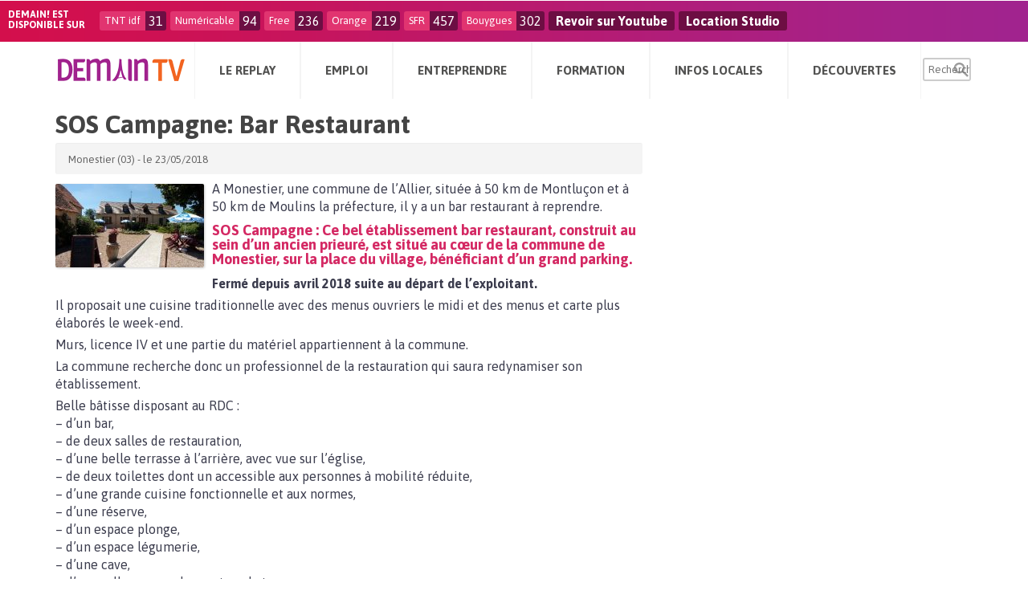

--- FILE ---
content_type: text/html; charset=UTF-8
request_url: https://demain.fr/entreprendre/sos-campagne/sos-campagne-bar-restaurant-37/
body_size: 14268
content:
<!DOCTYPE html>
<html lang="fr-FR">
<head>
<meta name="msvalidate.01" content="B063FDCFDFE7194C6F44F10D90EE2651" />
<meta name="verify-v1" content="kQ0MMVQSZBKZnBJWBMHy95mpr8rgwoQCe0JPF/UUyJc=" />
<meta charset="UTF-8" />
<meta name="viewport" content="width=device-width" />
<link rel="stylesheet" type="text/css" href="/../wpDemainContent/themes/tomorrow/style.css" />
<meta name='robots' content='index, follow, max-image-preview:large, max-snippet:-1, max-video-preview:-1' />

	<!-- This site is optimized with the Yoast SEO plugin v22.6 - https://yoast.com/wordpress/plugins/seo/ -->
	<title>SOS Campagne: Bar Restaurant - Demain.fr</title>
	<link rel="canonical" href="https://www.demain.fr/entreprendre/sos-campagne/sos-campagne-bar-restaurant-37/" />
	<meta property="og:locale" content="fr_FR" />
	<meta property="og:type" content="article" />
	<meta property="og:title" content="SOS Campagne: Bar Restaurant - Demain.fr" />
	<meta property="og:description" content="A Monestier, une commune de l&rsquo;Allier, située à 50 km de Montluçon et à 50 km de Moulins la préfecture, il y a un bar restaurant à reprendre. SOS Campagne : Ce bel établissement bar restaurant, construit au sein d&rsquo;un ancien prieuré, est situé au cœur de la commune de Monestier, sur la place du [&hellip;]" />
	<meta property="og:url" content="https://www.demain.fr/entreprendre/sos-campagne/sos-campagne-bar-restaurant-37/" />
	<meta property="og:site_name" content="Demain.fr" />
	<meta property="article:publisher" content="https://www.facebook.com/demaintv" />
	<meta property="article:published_time" content="2018-05-23T16:48:31+00:00" />
	<meta property="article:modified_time" content="2019-01-07T10:37:38+00:00" />
	<meta property="og:image" content="https://demain.fr/../wpDemainContent/uploads/2018/05/RIMG3454.jpg" />
	<meta property="og:image:width" content="640" />
	<meta property="og:image:height" content="480" />
	<meta property="og:image:type" content="image/jpeg" />
	<meta name="author" content="Jérôme Joinet" />
	<meta name="twitter:card" content="summary_large_image" />
	<meta name="twitter:creator" content="@demaintv" />
	<meta name="twitter:site" content="@demaintv" />
	<script type="application/ld+json" class="yoast-schema-graph">{"@context":"https://schema.org","@graph":[{"@type":"WebPage","@id":"https://www.demain.fr/entreprendre/sos-campagne/sos-campagne-bar-restaurant-37/","url":"https://www.demain.fr/entreprendre/sos-campagne/sos-campagne-bar-restaurant-37/","name":"SOS Campagne: Bar Restaurant - Demain.fr","isPartOf":{"@id":"https://demain.fr/#website"},"primaryImageOfPage":{"@id":"https://www.demain.fr/entreprendre/sos-campagne/sos-campagne-bar-restaurant-37/#primaryimage"},"image":{"@id":"https://www.demain.fr/entreprendre/sos-campagne/sos-campagne-bar-restaurant-37/#primaryimage"},"thumbnailUrl":"/../wpDemainContent/uploads/2018/05/RIMG3454.jpg","datePublished":"2018-05-23T16:48:31+00:00","dateModified":"2019-01-07T10:37:38+00:00","author":{"@id":"https://demain.fr/#/schema/person/ff8f3f3765f2847ed9785f0a9db64ca4"},"breadcrumb":{"@id":"https://www.demain.fr/entreprendre/sos-campagne/sos-campagne-bar-restaurant-37/#breadcrumb"},"inLanguage":"fr-FR","potentialAction":[{"@type":"ReadAction","target":["https://www.demain.fr/entreprendre/sos-campagne/sos-campagne-bar-restaurant-37/"]}]},{"@type":"ImageObject","inLanguage":"fr-FR","@id":"https://www.demain.fr/entreprendre/sos-campagne/sos-campagne-bar-restaurant-37/#primaryimage","url":"/../wpDemainContent/uploads/2018/05/RIMG3454.jpg","contentUrl":"/../wpDemainContent/uploads/2018/05/RIMG3454.jpg","width":640,"height":480},{"@type":"BreadcrumbList","@id":"https://www.demain.fr/entreprendre/sos-campagne/sos-campagne-bar-restaurant-37/#breadcrumb","itemListElement":[{"@type":"ListItem","position":1,"name":"Accueil","item":"https://demain.fr/"},{"@type":"ListItem","position":2,"name":"SOS Campagne: Bar Restaurant"}]},{"@type":"WebSite","@id":"https://demain.fr/#website","url":"https://demain.fr/","name":"Demain.fr","description":"La chaîne de l&#039;emploi, de la formation, de l&#039;entrepreneuriat et de toutes les diversités.","potentialAction":[{"@type":"SearchAction","target":{"@type":"EntryPoint","urlTemplate":"https://demain.fr/?s={search_term_string}"},"query-input":"required name=search_term_string"}],"inLanguage":"fr-FR"},{"@type":"Person","@id":"https://demain.fr/#/schema/person/ff8f3f3765f2847ed9785f0a9db64ca4","name":"Jérôme Joinet","image":{"@type":"ImageObject","inLanguage":"fr-FR","@id":"https://demain.fr/#/schema/person/image/","url":"https://secure.gravatar.com/avatar/b55dfa08531827859d69fd70ba31e2e5?s=96&d=mm&r=g","contentUrl":"https://secure.gravatar.com/avatar/b55dfa08531827859d69fd70ba31e2e5?s=96&d=mm&r=g","caption":"Jérôme Joinet"},"sameAs":["http://www.demain.fr"],"url":"https://demain.fr/author/j-joinet/"}]}</script>
	<!-- / Yoast SEO plugin. -->


<link rel='dns-prefetch' href='//player.vimeo.com' />
<link rel='dns-prefetch' href='//www.google.com' />
<link rel='dns-prefetch' href='//www.googletagmanager.com' />
<link rel='dns-prefetch' href='//fonts.googleapis.com' />
<link rel="alternate" type="application/rss+xml" title="Demain.fr &raquo; Flux" href="https://demain.fr/feed/" />
<link rel="alternate" type="application/rss+xml" title="Demain.fr &raquo; Flux des commentaires" href="https://demain.fr/comments/feed/" />
<link rel="alternate" type="application/rss+xml" title="Demain.fr &raquo; SOS Campagne: Bar Restaurant Flux des commentaires" href="https://demain.fr/entreprendre/sos-campagne/sos-campagne-bar-restaurant-37/feed/" />
<link rel='stylesheet' id='vimeo-for-wordpress-public-css' href='/../wpDemainContent/plugins/vimeo/build/style-index.css?ver=1.2.2' type='text/css' media='all' />
<link rel='stylesheet' id='wp-block-library-css' href='https://demain.fr/wpDemainCore/wp-includes/css/dist/block-library/style.min.css?ver=4b40add8928ff31a31daceec1882736c' type='text/css' media='all' />
<style id='classic-theme-styles-inline-css' type='text/css'>
/*! This file is auto-generated */
.wp-block-button__link{color:#fff;background-color:#32373c;border-radius:9999px;box-shadow:none;text-decoration:none;padding:calc(.667em + 2px) calc(1.333em + 2px);font-size:1.125em}.wp-block-file__button{background:#32373c;color:#fff;text-decoration:none}
</style>
<style id='global-styles-inline-css' type='text/css'>
body{--wp--preset--color--black: #000000;--wp--preset--color--cyan-bluish-gray: #abb8c3;--wp--preset--color--white: #ffffff;--wp--preset--color--pale-pink: #f78da7;--wp--preset--color--vivid-red: #cf2e2e;--wp--preset--color--luminous-vivid-orange: #ff6900;--wp--preset--color--luminous-vivid-amber: #fcb900;--wp--preset--color--light-green-cyan: #7bdcb5;--wp--preset--color--vivid-green-cyan: #00d084;--wp--preset--color--pale-cyan-blue: #8ed1fc;--wp--preset--color--vivid-cyan-blue: #0693e3;--wp--preset--color--vivid-purple: #9b51e0;--wp--preset--gradient--vivid-cyan-blue-to-vivid-purple: linear-gradient(135deg,rgba(6,147,227,1) 0%,rgb(155,81,224) 100%);--wp--preset--gradient--light-green-cyan-to-vivid-green-cyan: linear-gradient(135deg,rgb(122,220,180) 0%,rgb(0,208,130) 100%);--wp--preset--gradient--luminous-vivid-amber-to-luminous-vivid-orange: linear-gradient(135deg,rgba(252,185,0,1) 0%,rgba(255,105,0,1) 100%);--wp--preset--gradient--luminous-vivid-orange-to-vivid-red: linear-gradient(135deg,rgba(255,105,0,1) 0%,rgb(207,46,46) 100%);--wp--preset--gradient--very-light-gray-to-cyan-bluish-gray: linear-gradient(135deg,rgb(238,238,238) 0%,rgb(169,184,195) 100%);--wp--preset--gradient--cool-to-warm-spectrum: linear-gradient(135deg,rgb(74,234,220) 0%,rgb(151,120,209) 20%,rgb(207,42,186) 40%,rgb(238,44,130) 60%,rgb(251,105,98) 80%,rgb(254,248,76) 100%);--wp--preset--gradient--blush-light-purple: linear-gradient(135deg,rgb(255,206,236) 0%,rgb(152,150,240) 100%);--wp--preset--gradient--blush-bordeaux: linear-gradient(135deg,rgb(254,205,165) 0%,rgb(254,45,45) 50%,rgb(107,0,62) 100%);--wp--preset--gradient--luminous-dusk: linear-gradient(135deg,rgb(255,203,112) 0%,rgb(199,81,192) 50%,rgb(65,88,208) 100%);--wp--preset--gradient--pale-ocean: linear-gradient(135deg,rgb(255,245,203) 0%,rgb(182,227,212) 50%,rgb(51,167,181) 100%);--wp--preset--gradient--electric-grass: linear-gradient(135deg,rgb(202,248,128) 0%,rgb(113,206,126) 100%);--wp--preset--gradient--midnight: linear-gradient(135deg,rgb(2,3,129) 0%,rgb(40,116,252) 100%);--wp--preset--font-size--small: 13px;--wp--preset--font-size--medium: 20px;--wp--preset--font-size--large: 36px;--wp--preset--font-size--x-large: 42px;--wp--preset--spacing--20: 0.44rem;--wp--preset--spacing--30: 0.67rem;--wp--preset--spacing--40: 1rem;--wp--preset--spacing--50: 1.5rem;--wp--preset--spacing--60: 2.25rem;--wp--preset--spacing--70: 3.38rem;--wp--preset--spacing--80: 5.06rem;--wp--preset--shadow--natural: 6px 6px 9px rgba(0, 0, 0, 0.2);--wp--preset--shadow--deep: 12px 12px 50px rgba(0, 0, 0, 0.4);--wp--preset--shadow--sharp: 6px 6px 0px rgba(0, 0, 0, 0.2);--wp--preset--shadow--outlined: 6px 6px 0px -3px rgba(255, 255, 255, 1), 6px 6px rgba(0, 0, 0, 1);--wp--preset--shadow--crisp: 6px 6px 0px rgba(0, 0, 0, 1);}:where(.is-layout-flex){gap: 0.5em;}:where(.is-layout-grid){gap: 0.5em;}body .is-layout-flow > .alignleft{float: left;margin-inline-start: 0;margin-inline-end: 2em;}body .is-layout-flow > .alignright{float: right;margin-inline-start: 2em;margin-inline-end: 0;}body .is-layout-flow > .aligncenter{margin-left: auto !important;margin-right: auto !important;}body .is-layout-constrained > .alignleft{float: left;margin-inline-start: 0;margin-inline-end: 2em;}body .is-layout-constrained > .alignright{float: right;margin-inline-start: 2em;margin-inline-end: 0;}body .is-layout-constrained > .aligncenter{margin-left: auto !important;margin-right: auto !important;}body .is-layout-constrained > :where(:not(.alignleft):not(.alignright):not(.alignfull)){max-width: var(--wp--style--global--content-size);margin-left: auto !important;margin-right: auto !important;}body .is-layout-constrained > .alignwide{max-width: var(--wp--style--global--wide-size);}body .is-layout-flex{display: flex;}body .is-layout-flex{flex-wrap: wrap;align-items: center;}body .is-layout-flex > *{margin: 0;}body .is-layout-grid{display: grid;}body .is-layout-grid > *{margin: 0;}:where(.wp-block-columns.is-layout-flex){gap: 2em;}:where(.wp-block-columns.is-layout-grid){gap: 2em;}:where(.wp-block-post-template.is-layout-flex){gap: 1.25em;}:where(.wp-block-post-template.is-layout-grid){gap: 1.25em;}.has-black-color{color: var(--wp--preset--color--black) !important;}.has-cyan-bluish-gray-color{color: var(--wp--preset--color--cyan-bluish-gray) !important;}.has-white-color{color: var(--wp--preset--color--white) !important;}.has-pale-pink-color{color: var(--wp--preset--color--pale-pink) !important;}.has-vivid-red-color{color: var(--wp--preset--color--vivid-red) !important;}.has-luminous-vivid-orange-color{color: var(--wp--preset--color--luminous-vivid-orange) !important;}.has-luminous-vivid-amber-color{color: var(--wp--preset--color--luminous-vivid-amber) !important;}.has-light-green-cyan-color{color: var(--wp--preset--color--light-green-cyan) !important;}.has-vivid-green-cyan-color{color: var(--wp--preset--color--vivid-green-cyan) !important;}.has-pale-cyan-blue-color{color: var(--wp--preset--color--pale-cyan-blue) !important;}.has-vivid-cyan-blue-color{color: var(--wp--preset--color--vivid-cyan-blue) !important;}.has-vivid-purple-color{color: var(--wp--preset--color--vivid-purple) !important;}.has-black-background-color{background-color: var(--wp--preset--color--black) !important;}.has-cyan-bluish-gray-background-color{background-color: var(--wp--preset--color--cyan-bluish-gray) !important;}.has-white-background-color{background-color: var(--wp--preset--color--white) !important;}.has-pale-pink-background-color{background-color: var(--wp--preset--color--pale-pink) !important;}.has-vivid-red-background-color{background-color: var(--wp--preset--color--vivid-red) !important;}.has-luminous-vivid-orange-background-color{background-color: var(--wp--preset--color--luminous-vivid-orange) !important;}.has-luminous-vivid-amber-background-color{background-color: var(--wp--preset--color--luminous-vivid-amber) !important;}.has-light-green-cyan-background-color{background-color: var(--wp--preset--color--light-green-cyan) !important;}.has-vivid-green-cyan-background-color{background-color: var(--wp--preset--color--vivid-green-cyan) !important;}.has-pale-cyan-blue-background-color{background-color: var(--wp--preset--color--pale-cyan-blue) !important;}.has-vivid-cyan-blue-background-color{background-color: var(--wp--preset--color--vivid-cyan-blue) !important;}.has-vivid-purple-background-color{background-color: var(--wp--preset--color--vivid-purple) !important;}.has-black-border-color{border-color: var(--wp--preset--color--black) !important;}.has-cyan-bluish-gray-border-color{border-color: var(--wp--preset--color--cyan-bluish-gray) !important;}.has-white-border-color{border-color: var(--wp--preset--color--white) !important;}.has-pale-pink-border-color{border-color: var(--wp--preset--color--pale-pink) !important;}.has-vivid-red-border-color{border-color: var(--wp--preset--color--vivid-red) !important;}.has-luminous-vivid-orange-border-color{border-color: var(--wp--preset--color--luminous-vivid-orange) !important;}.has-luminous-vivid-amber-border-color{border-color: var(--wp--preset--color--luminous-vivid-amber) !important;}.has-light-green-cyan-border-color{border-color: var(--wp--preset--color--light-green-cyan) !important;}.has-vivid-green-cyan-border-color{border-color: var(--wp--preset--color--vivid-green-cyan) !important;}.has-pale-cyan-blue-border-color{border-color: var(--wp--preset--color--pale-cyan-blue) !important;}.has-vivid-cyan-blue-border-color{border-color: var(--wp--preset--color--vivid-cyan-blue) !important;}.has-vivid-purple-border-color{border-color: var(--wp--preset--color--vivid-purple) !important;}.has-vivid-cyan-blue-to-vivid-purple-gradient-background{background: var(--wp--preset--gradient--vivid-cyan-blue-to-vivid-purple) !important;}.has-light-green-cyan-to-vivid-green-cyan-gradient-background{background: var(--wp--preset--gradient--light-green-cyan-to-vivid-green-cyan) !important;}.has-luminous-vivid-amber-to-luminous-vivid-orange-gradient-background{background: var(--wp--preset--gradient--luminous-vivid-amber-to-luminous-vivid-orange) !important;}.has-luminous-vivid-orange-to-vivid-red-gradient-background{background: var(--wp--preset--gradient--luminous-vivid-orange-to-vivid-red) !important;}.has-very-light-gray-to-cyan-bluish-gray-gradient-background{background: var(--wp--preset--gradient--very-light-gray-to-cyan-bluish-gray) !important;}.has-cool-to-warm-spectrum-gradient-background{background: var(--wp--preset--gradient--cool-to-warm-spectrum) !important;}.has-blush-light-purple-gradient-background{background: var(--wp--preset--gradient--blush-light-purple) !important;}.has-blush-bordeaux-gradient-background{background: var(--wp--preset--gradient--blush-bordeaux) !important;}.has-luminous-dusk-gradient-background{background: var(--wp--preset--gradient--luminous-dusk) !important;}.has-pale-ocean-gradient-background{background: var(--wp--preset--gradient--pale-ocean) !important;}.has-electric-grass-gradient-background{background: var(--wp--preset--gradient--electric-grass) !important;}.has-midnight-gradient-background{background: var(--wp--preset--gradient--midnight) !important;}.has-small-font-size{font-size: var(--wp--preset--font-size--small) !important;}.has-medium-font-size{font-size: var(--wp--preset--font-size--medium) !important;}.has-large-font-size{font-size: var(--wp--preset--font-size--large) !important;}.has-x-large-font-size{font-size: var(--wp--preset--font-size--x-large) !important;}
.wp-block-navigation a:where(:not(.wp-element-button)){color: inherit;}
:where(.wp-block-post-template.is-layout-flex){gap: 1.25em;}:where(.wp-block-post-template.is-layout-grid){gap: 1.25em;}
:where(.wp-block-columns.is-layout-flex){gap: 2em;}:where(.wp-block-columns.is-layout-grid){gap: 2em;}
.wp-block-pullquote{font-size: 1.5em;line-height: 1.6;}
</style>
<link rel='stylesheet' id='contact-form-7-css' href='/../wpDemainContent/plugins/contact-form-7/includes/css/styles.css?ver=5.9.8' type='text/css' media='all' />
<link rel='stylesheet' id='front-post-style-css' href='/../wpDemainContent/plugins/td_frontendpost/css/front-post.css?ver=4b40add8928ff31a31daceec1882736c' type='text/css' media='all' />
<link rel='stylesheet' id='dashicons-css' href='https://demain.fr/wpDemainCore/wp-includes/css/dashicons.min.css?ver=4b40add8928ff31a31daceec1882736c' type='text/css' media='all' />
<link rel='stylesheet' id='fonts-style-css' href='https://fonts.googleapis.com/css?family=Lato&#038;subset=latin%2Clatin-ext&#038;ver=20120208' type='text/css' media='all' />
<link rel='stylesheet' id='ui-style-css' href='/../wpDemainContent/themes/tomorrow/css/ui.css?ver=20120208' type='text/css' media='all' />
<link rel='stylesheet' id='responsive-style-css' href='/../wpDemainContent/themes/tomorrow/css/responsive.css?ver=20120208' type='text/css' media='all' />
<link rel='stylesheet' id='custom-style-css' href='/../wpDemainContent/themes/tomorrow/css/custom.css?ver=20120208' type='text/css' media='all' />
<link rel='stylesheet' id='print-style-css' href='/../wpDemainContent/themes/tomorrow/css/print.css?ver=20120208' type='text/css' media='print' />
<link rel='stylesheet' id='owl-transitions-style-css' href='/../wpDemainContent/themes/tomorrow/css/owl.transitions.css?ver=20120208' type='text/css' media='all' />
<link rel='stylesheet' id='owl-theme-style-css' href='/../wpDemainContent/themes/tomorrow/css/owl.theme.css?ver=20120208' type='text/css' media='all' />
<link rel='stylesheet' id='owl-carousel-style-css' href='/../wpDemainContent/themes/tomorrow/css/owl.carousel.css?ver=20120208' type='text/css' media='all' />
<link rel='stylesheet' id='mmenu-style-css' href='/../wpDemainContent/themes/tomorrow/css/jquery.mmenu.all.css?ver=20120208' type='text/css' media='all' />
<link rel='stylesheet' id='animate-style-css' href='/../wpDemainContent/themes/tomorrow/css/animate.css?ver=20120208' type='text/css' media='all' />
<script type='text/javascript' src='https://player.vimeo.com/api/player.js?ver=1.2.2' id='vimeo-for-wordpress-player-js'></script>

<!-- Google tag (gtag.js) snippet added by Site Kit -->

<!-- Extrait Google Analytics ajouté par Site Kit -->
<script type='text/javascript' src='https://www.googletagmanager.com/gtag/js?id=GT-5TPLZ8ZS' id='google_gtagjs-js' async></script>
<script id="google_gtagjs-js-after" type="text/javascript">
window.dataLayer = window.dataLayer || [];function gtag(){dataLayer.push(arguments);}
gtag("set","linker",{"domains":["demain.fr"]});
gtag("js", new Date());
gtag("set", "developer_id.dZTNiMT", true);
gtag("config", "GT-5TPLZ8ZS");
</script>

<!-- End Google tag (gtag.js) snippet added by Site Kit -->
<script type='text/javascript' src='/../wpDemainContent/themes/tomorrow/js/jquery.min.js?ver=4b40add8928ff31a31daceec1882736c' id='jquery-script-js'></script>
<script type='text/javascript' src='/../wpDemainContent/themes/tomorrow/js/responsive.js?ver=4b40add8928ff31a31daceec1882736c' id='responsive-script-js'></script>
<link rel="https://api.w.org/" href="https://demain.fr/wp-json/" /><link rel="alternate" type="application/json" href="https://demain.fr/wp-json/wp/v2/posts/134735" /><link rel="EditURI" type="application/rsd+xml" title="RSD" href="https://demain.fr/wpDemainCore/xmlrpc.php?rsd" />

<link rel='shortlink' href='https://demain.fr/?p=134735' />
<link rel="alternate" type="application/json+oembed" href="https://demain.fr/wp-json/oembed/1.0/embed?url=https%3A%2F%2Fdemain.fr%2Fentreprendre%2Fsos-campagne%2Fsos-campagne-bar-restaurant-37%2F" />
<link rel="alternate" type="text/xml+oembed" href="https://demain.fr/wp-json/oembed/1.0/embed?url=https%3A%2F%2Fdemain.fr%2Fentreprendre%2Fsos-campagne%2Fsos-campagne-bar-restaurant-37%2F&#038;format=xml" />
<meta name="generator" content="Site Kit by Google 1.128.0" />    <!-- Préchargement de la page d\'accueil -->
    <link rel="prefetch" href="https://demain.fr" />
    <link rel="prerender" href="https://demain.fr" />
    <link rel="prefetch" href="/../wpDemainContent/themes/tomorrow/css/css-minify.php" />
    <link rel="prerender" href="/../wpDemainContent/themes/tomorrow/css/css-minify.php" />
    
  <!-- metas -->
  <meta name="apple-mobile-web-app-capable" content="yes"><!-- ios -->
  <meta name="mobile-web-app-capable" content="yes"><!-- Chrome for Android-->
  <meta name="apple-mobile-web-app-status-bar-style" content="black-translucent">
  <meta name="apple-mobile-web-app-title" content="Demain.fr">
  <meta name="viewport" content="width=device-width, initial-scale=1.0, maximum-scale=1.0, minimum-scale=1.0, user-scalable=no, minimal-ui">
  <!-- !metas --> 
  <link rel="icon" href="/../wpDemainContent/uploads/2016/10/cropped-demain-32x32.jpg" sizes="32x32" />
<link rel="icon" href="/../wpDemainContent/uploads/2016/10/cropped-demain-192x192.jpg" sizes="192x192" />
<link rel="apple-touch-icon" href="/../wpDemainContent/uploads/2016/10/cropped-demain-180x180.jpg" />
<meta name="msapplication-TileImage" content="/../wpDemainContent/uploads/2016/10/cropped-demain-270x270.jpg" />
<style>.sub-menu{display: none;}</style>
</head>
<body class="post-template-default single single-post postid-134735 single-format-standard nothome post-sos-campagne-bar-restaurant-37">
<div id="wrapper" class="hfeed">

		<div id="before-header" class="line bh-line hide-mobile">
			<div class="in">

				<div class="bh-title fl">Demain! est <br/>disponible sur</div>

									<div class="bh-item fl ">
						<div class="chaine fl">TNT idf</div>
						<div class="num fl">31</div>
					</div>
										<div class="bh-item fl ">
						<div class="chaine fl">Numéricable</div>
						<div class="num fl">94</div>
					</div>
										<div class="bh-item fl ">
						<div class="chaine fl">Free</div>
						<div class="num fl">236</div>
					</div>
										<div class="bh-item fl ">
						<div class="chaine fl">Orange</div>
						<div class="num fl">219</div>
					</div>
										<div class="bh-item fl ">
						<div class="chaine fl">SFR</div>
						<div class="num fl">457</div>
					</div>
										<div class="bh-item fl ">
						<div class="chaine fl">Bouygues</div>
						<div class="num fl">302</div>
					</div>
					
					<div class="bh-item fl">
						<div class="num fl"><a target="_blank" href="https://www.youtube.com/user/demaintv/playlists">Revoir sur Youtube</a></div>
					</div>

					<div class="bh-item fl">
						<div class="num fl"><a target="_blank" href="https://www.demain.fr/location-studio-de-television">Location Studio</a></div>
					</div>


				</div>
			</div>
			
<header id="header" role="banner" class="line w100 fixonscroll">

		
	<div class="c">
	<!-- header_nav_part -->
				
			<div class="menu-mobile-block hideonscroll" data-visible="mobile">

				<!-- branding -->
				<div class="menu-mobile-logo ac">
					<a href="https://demain.fr"><img src="/../wpDemainContent/themes/tomorrow/img/logo.png" title="Demain.fr"/></a>				</div>
				<!-- branding -->

				<!-- menu -->
				<div class="menu-mobile-link-wrap big-nav-btn">
					<a class="menu-mobile-link" href="#menu-mobile">
						<span class="dashicons dashicons-menu"></span>
					</a>
				</div>

				<div id="menu-mobile" class="menu-container main-menu-container opened"><ul id="menu-menu-principal" class="ulnone ac menu main-menu opened"><li id="menu-item-132074" class="menu-item menu-item-type-custom menu-item-object-custom menu-item-has-children menu-item-132074"><a>Le Replay</a>
<ul class="sub-menu">
	<li id="menu-item-1778" class="menu-item menu-item-type-post_type menu-item-object-page menu-item-1778"><a href="https://demain.fr/emissions/">Emissions</a></li>
	<li id="menu-item-2965" class="menu-item menu-item-type-post_type menu-item-object-page menu-item-2965"><a href="https://demain.fr/animateurs/">Animateurs</a></li>
	<li id="menu-item-1779" class="menu-item menu-item-type-post_type menu-item-object-page menu-item-1779"><a href="https://demain.fr/programme-tv/">Programme TV</a></li>
	<li id="menu-item-3914" class="menu-item menu-item-type-post_type menu-item-object-page menu-item-3914"><a href="https://demain.fr/presentation/">Présentation</a></li>
</ul>
</li>
<li id="menu-item-132075" class="menu-item menu-item-type-custom menu-item-object-custom menu-item-has-children menu-item-132075"><a>Emploi</a>
<ul class="sub-menu">
	<li id="menu-item-4505" class="menu-item menu-item-type-taxonomy menu-item-object-category menu-item-4505"><a href="https://demain.fr/category/emploi/actualite-emploi/">Actualités emploi</a></li>
	<li id="menu-item-5405" class="menu-item menu-item-type-taxonomy menu-item-object-category menu-item-5405"><a href="https://demain.fr/category/emploi/offres-demplois/">Offres d&#8217;emploi</a></li>
	<li id="menu-item-132083" class="menu-item menu-item-type-taxonomy menu-item-object-category menu-item-132083"><a href="https://demain.fr/category/emploi/agendas-emploi/">Agendas emploi</a></li>
	<li id="menu-item-1764" class="menu-item menu-item-type-taxonomy menu-item-object-category menu-item-1764"><a href="https://demain.fr/category/emploi/adresses-utiles/">Adresses utiles</a></li>
</ul>
</li>
<li id="menu-item-132085" class="menu-item menu-item-type-custom menu-item-object-custom menu-item-has-children menu-item-132085"><a>Entreprendre</a>
<ul class="sub-menu">
	<li id="menu-item-4506" class="menu-item menu-item-type-taxonomy menu-item-object-category menu-item-4506"><a href="https://demain.fr/category/entreprendre/actu-entreprendre/">Actualités entreprendre</a></li>
	<li id="menu-item-1769" class="menu-item menu-item-type-taxonomy menu-item-object-category current-departement_251-ancestor current-menu-parent current-post-parent menu-item-1769"><a href="https://demain.fr/category/entreprendre/sos-campagne/">SOS Campagne</a></li>
	<li id="menu-item-1768" class="menu-item menu-item-type-taxonomy menu-item-object-category menu-item-1768"><a href="https://demain.fr/category/entreprendre/commerces-et-entreprises-a-reprendre/">Commerces et entreprises à reprendre</a></li>
	<li id="menu-item-4425" class="menu-item menu-item-type-taxonomy menu-item-object-category menu-item-4425"><a href="https://demain.fr/category/entreprendre/bonnes-adresses-entreprendre/">Adresses utiles</a></li>
</ul>
</li>
<li id="menu-item-132086" class="menu-item menu-item-type-custom menu-item-object-custom menu-item-has-children menu-item-132086"><a>Formation</a>
<ul class="sub-menu">
	<li id="menu-item-4507" class="menu-item menu-item-type-taxonomy menu-item-object-category menu-item-4507"><a href="https://demain.fr/category/formation/actu-formation/">Actualités formation</a></li>
	<li id="menu-item-4123" class="menu-item menu-item-type-taxonomy menu-item-object-category menu-item-4123"><a href="https://demain.fr/category/formation/formation-continue/">Formation continue</a></li>
	<li id="menu-item-4124" class="menu-item menu-item-type-taxonomy menu-item-object-category menu-item-4124"><a href="https://demain.fr/category/formation/formation-initiale/">Formation initiale</a></li>
</ul>
</li>
<li id="menu-item-132110" class="menu-item menu-item-type-custom menu-item-object-custom menu-item-has-children menu-item-132110"><a>Infos Locales</a>
<ul class="sub-menu">
	<li id="menu-item-132101" class="menu-item menu-item-type-taxonomy menu-item-object-category menu-item-132101"><a href="https://demain.fr/category/infos-locales/en-regions/">En régions</a></li>
	<li id="menu-item-132104" class="menu-item menu-item-type-taxonomy menu-item-object-category menu-item-132104"><a href="https://demain.fr/category/infos-locales/idf/">Ile-de-France</a></li>
	<li id="menu-item-132105" class="menu-item menu-item-type-taxonomy menu-item-object-category menu-item-132105"><a href="https://demain.fr/category/infos-locales/paris/">Paris</a></li>
	<li id="menu-item-132103" class="menu-item menu-item-type-taxonomy menu-item-object-category menu-item-132103"><a href="https://demain.fr/category/infos-locales/hauts-de-seine/">Hauts-de-Seine</a></li>
	<li id="menu-item-132107" class="menu-item menu-item-type-taxonomy menu-item-object-category menu-item-132107"><a href="https://demain.fr/category/infos-locales/seine-saint-denis/">Seine-Saint-Denis</a></li>
	<li id="menu-item-132102" class="menu-item menu-item-type-taxonomy menu-item-object-category menu-item-132102"><a href="https://demain.fr/category/infos-locales/essonne/">Essonne</a></li>
	<li id="menu-item-132109" class="menu-item menu-item-type-taxonomy menu-item-object-category menu-item-132109"><a href="https://demain.fr/category/infos-locales/val-de-marne/">Val-de-Marne</a></li>
	<li id="menu-item-132106" class="menu-item menu-item-type-taxonomy menu-item-object-category menu-item-132106"><a href="https://demain.fr/category/infos-locales/seine-et-marne/">Seine-et-Marne</a></li>
	<li id="menu-item-132108" class="menu-item menu-item-type-taxonomy menu-item-object-category menu-item-132108"><a href="https://demain.fr/category/infos-locales/val-d-oise/">Val d&rsquo;Oise</a></li>
	<li id="menu-item-132111" class="menu-item menu-item-type-taxonomy menu-item-object-category menu-item-132111"><a href="https://demain.fr/category/infos-locales/yvelines/">Yvelines</a></li>
</ul>
</li>
<li id="menu-item-132087" class="menu-item menu-item-type-custom menu-item-object-custom menu-item-has-children menu-item-132087"><a>Découvertes</a>
<ul class="sub-menu">
	<li id="menu-item-132078" class="menu-item menu-item-type-taxonomy menu-item-object-category menu-item-132078"><a href="https://demain.fr/category/decouvertes/musique/">Musique</a></li>
	<li id="menu-item-132080" class="menu-item menu-item-type-taxonomy menu-item-object-category menu-item-132080"><a href="https://demain.fr/category/decouvertes/voyage/">Voyage</a></li>
	<li id="menu-item-132089" class="menu-item menu-item-type-taxonomy menu-item-object-category menu-item-132089"><a href="https://demain.fr/category/decouvertes/detente/">Détente</a></li>
	<li id="menu-item-132079" class="menu-item menu-item-type-taxonomy menu-item-object-category menu-item-132079"><a href="https://demain.fr/category/decouvertes/sorties/">Sorties</a></li>
</ul>
</li>
</ul></div>				<!-- menu -->
			</div>


			
			<div class="hide-mobile" data-visible="desktop">
				<div id="head-line">

					<!-- branding -->
					<section id="branding" class="fl">
						<a href="https://demain.fr"><img src="/../wpDemainContent/themes/tomorrow/img/logo.png" title="Demain.fr"/></a>					</section>
					<!-- branding -->

					<!-- menu -->
					<div class="w main-menu-wrap">
						<div class="c">
							<div class="in">
								<nav id="site-navigation" class="ac main-navigation" role="navigation">

									<a class="skip-link screen-reader-text hide-desktop" href="#content">Skip to content</a>

									<div class="menu-container main-menu-container opened"><ul id="menu-menu-principal-1" class="ulnone ac menu main-menu opened"><li class="menu-item menu-item-type-custom menu-item-object-custom menu-item-has-children menu-item-132074"><a>Le Replay</a>
<ul class="sub-menu">
	<li class="menu-item menu-item-type-post_type menu-item-object-page menu-item-1778"><a href="https://demain.fr/emissions/">Emissions</a></li>
	<li class="menu-item menu-item-type-post_type menu-item-object-page menu-item-2965"><a href="https://demain.fr/animateurs/">Animateurs</a></li>
	<li class="menu-item menu-item-type-post_type menu-item-object-page menu-item-1779"><a href="https://demain.fr/programme-tv/">Programme TV</a></li>
	<li class="menu-item menu-item-type-post_type menu-item-object-page menu-item-3914"><a href="https://demain.fr/presentation/">Présentation</a></li>
</ul>
</li>
<li class="menu-item menu-item-type-custom menu-item-object-custom menu-item-has-children menu-item-132075"><a>Emploi</a>
<ul class="sub-menu">
	<li class="menu-item menu-item-type-taxonomy menu-item-object-category menu-item-4505"><a href="https://demain.fr/category/emploi/actualite-emploi/">Actualités emploi</a></li>
	<li class="menu-item menu-item-type-taxonomy menu-item-object-category menu-item-5405"><a href="https://demain.fr/category/emploi/offres-demplois/">Offres d&#8217;emploi</a></li>
	<li class="menu-item menu-item-type-taxonomy menu-item-object-category menu-item-132083"><a href="https://demain.fr/category/emploi/agendas-emploi/">Agendas emploi</a></li>
	<li class="menu-item menu-item-type-taxonomy menu-item-object-category menu-item-1764"><a href="https://demain.fr/category/emploi/adresses-utiles/">Adresses utiles</a></li>
</ul>
</li>
<li class="menu-item menu-item-type-custom menu-item-object-custom menu-item-has-children menu-item-132085"><a>Entreprendre</a>
<ul class="sub-menu">
	<li class="menu-item menu-item-type-taxonomy menu-item-object-category menu-item-4506"><a href="https://demain.fr/category/entreprendre/actu-entreprendre/">Actualités entreprendre</a></li>
	<li class="menu-item menu-item-type-taxonomy menu-item-object-category current-departement_251-ancestor current-menu-parent current-post-parent menu-item-1769"><a href="https://demain.fr/category/entreprendre/sos-campagne/">SOS Campagne</a></li>
	<li class="menu-item menu-item-type-taxonomy menu-item-object-category menu-item-1768"><a href="https://demain.fr/category/entreprendre/commerces-et-entreprises-a-reprendre/">Commerces et entreprises à reprendre</a></li>
	<li class="menu-item menu-item-type-taxonomy menu-item-object-category menu-item-4425"><a href="https://demain.fr/category/entreprendre/bonnes-adresses-entreprendre/">Adresses utiles</a></li>
</ul>
</li>
<li class="menu-item menu-item-type-custom menu-item-object-custom menu-item-has-children menu-item-132086"><a>Formation</a>
<ul class="sub-menu">
	<li class="menu-item menu-item-type-taxonomy menu-item-object-category menu-item-4507"><a href="https://demain.fr/category/formation/actu-formation/">Actualités formation</a></li>
	<li class="menu-item menu-item-type-taxonomy menu-item-object-category menu-item-4123"><a href="https://demain.fr/category/formation/formation-continue/">Formation continue</a></li>
	<li class="menu-item menu-item-type-taxonomy menu-item-object-category menu-item-4124"><a href="https://demain.fr/category/formation/formation-initiale/">Formation initiale</a></li>
</ul>
</li>
<li class="menu-item menu-item-type-custom menu-item-object-custom menu-item-has-children menu-item-132110"><a>Infos Locales</a>
<ul class="sub-menu">
	<li class="menu-item menu-item-type-taxonomy menu-item-object-category menu-item-132101"><a href="https://demain.fr/category/infos-locales/en-regions/">En régions</a></li>
	<li class="menu-item menu-item-type-taxonomy menu-item-object-category menu-item-132104"><a href="https://demain.fr/category/infos-locales/idf/">Ile-de-France</a></li>
	<li class="menu-item menu-item-type-taxonomy menu-item-object-category menu-item-132105"><a href="https://demain.fr/category/infos-locales/paris/">Paris</a></li>
	<li class="menu-item menu-item-type-taxonomy menu-item-object-category menu-item-132103"><a href="https://demain.fr/category/infos-locales/hauts-de-seine/">Hauts-de-Seine</a></li>
	<li class="menu-item menu-item-type-taxonomy menu-item-object-category menu-item-132107"><a href="https://demain.fr/category/infos-locales/seine-saint-denis/">Seine-Saint-Denis</a></li>
	<li class="menu-item menu-item-type-taxonomy menu-item-object-category menu-item-132102"><a href="https://demain.fr/category/infos-locales/essonne/">Essonne</a></li>
	<li class="menu-item menu-item-type-taxonomy menu-item-object-category menu-item-132109"><a href="https://demain.fr/category/infos-locales/val-de-marne/">Val-de-Marne</a></li>
	<li class="menu-item menu-item-type-taxonomy menu-item-object-category menu-item-132106"><a href="https://demain.fr/category/infos-locales/seine-et-marne/">Seine-et-Marne</a></li>
	<li class="menu-item menu-item-type-taxonomy menu-item-object-category menu-item-132108"><a href="https://demain.fr/category/infos-locales/val-d-oise/">Val d&rsquo;Oise</a></li>
	<li class="menu-item menu-item-type-taxonomy menu-item-object-category menu-item-132111"><a href="https://demain.fr/category/infos-locales/yvelines/">Yvelines</a></li>
</ul>
</li>
<li class="menu-item menu-item-type-custom menu-item-object-custom menu-item-has-children menu-item-132087"><a>Découvertes</a>
<ul class="sub-menu">
	<li class="menu-item menu-item-type-taxonomy menu-item-object-category menu-item-132078"><a href="https://demain.fr/category/decouvertes/musique/">Musique</a></li>
	<li class="menu-item menu-item-type-taxonomy menu-item-object-category menu-item-132080"><a href="https://demain.fr/category/decouvertes/voyage/">Voyage</a></li>
	<li class="menu-item menu-item-type-taxonomy menu-item-object-category menu-item-132089"><a href="https://demain.fr/category/decouvertes/detente/">Détente</a></li>
	<li class="menu-item menu-item-type-taxonomy menu-item-object-category menu-item-132079"><a href="https://demain.fr/category/decouvertes/sorties/">Sorties</a></li>
</ul>
</li>
</ul></div>
									<div class="fr search-menu menu-item">
										<div class="search-form-container ib w100"><form method="get" id="searchform" action="https://demain.fr/" required>
				<input type="text" class="search_input" placeholder="Rechercher" value="" name="s" id="s" required/>
				<input type="submit" alt="Search" class="big-btn" value="Chercher dans cette section" />
				</form></div>									</div>

								</nav><!-- #site-navigation -->

							</ul>



						</div>
					</div>
				</div>
				<!-- menu -->



			</div>
		</div>
			<!-- header_nav_part -->

</div>

		
	
	</div>
</header>


<div id="container" class="w100">


	<div class="c">
<div class="article post-single w w2-3 post-134735 post type-post status-publish format-standard has-post-thumbnail hentry category-sos-campagne departement-03-allier activite-bar-hotel-restaurant">

	
			
		<div class="in">

		

			<div class="w w100 post-title">	
								<h1>SOS Campagne: Bar Restaurant</h1>			</div>
			<div style="clear:left"></div>
						
			

			<div class="w w100 post-metas">	

								<section class="entry-meta">
						Monestier (03) - le 23/05/2018				</section>
				
			</div>

			<div class="w w100 post-content">
				<div class="attachment-image post-thumbnail ib fl apercu"><a href="https://demain.fr/entreprendre/sos-campagne/sos-campagne-bar-restaurant-37/" title="SOS Campagne: Bar Restaurant" ><img width="185" height="104" src="/../wpDemainContent/uploads/2018/05/RIMG3454-185x104.jpg" class="attachment-thumbnail size-thumbnail wp-post-image" alt="" decoding="async" srcset="/../wpDemainContent/uploads/2018/05/RIMG3454-185x104.jpg 185w, /../wpDemainContent/uploads/2018/05/RIMG3454-640x360.jpg 640w, /../wpDemainContent/uploads/2018/05/RIMG3454-320x180.jpg 320w" sizes="(max-width: 185px) 100vw, 185px" /></a></div>				<p>A Monestier, une commune de l&rsquo;Allier, située à 50 km de Montluçon et à 50 km de Moulins la préfecture, il y a un bar restaurant à reprendre.</p>
<h3>SOS Campagne : Ce bel établissement bar restaurant, construit au sein d&rsquo;un ancien prieuré, est situé au cœur de la commune de Monestier, sur la place du village, bénéficiant d’un grand parking.</h3>
<p><strong>Fermé depuis avril 2018 suite au départ de l’exploitant. </strong></p>
<p>Il proposait une cuisine traditionnelle avec des menus ouvriers le midi et des menus et carte plus élaborés le week-end. </p>
<p>Murs, licence IV et une partie du matériel appartiennent à la commune.</p>
<p>La commune recherche donc un professionnel de la restauration qui saura redynamiser son établissement.</p>
<p>Belle bâtisse disposant au RDC :<br />
&#8211; d’un bar,<br />
&#8211; de deux salles de restauration,<br />
&#8211; d’une belle terrasse à l’arrière, avec vue sur l’église,<br />
&#8211; de deux toilettes dont un accessible aux personnes à mobilité réduite,<br />
&#8211; d’une grande cuisine fonctionnelle et aux normes,<br />
&#8211; d’une réserve,<br />
&#8211; d’un espace plonge,<br />
&#8211; d’un espace légumerie,<br />
&#8211; d’une cave,<br />
&#8211; d’une salle annexe donnant sur la terrasse,<br />
&#8211; d’une grande cour à l’avant où se trouve un ancien four à pain pouvant servir de réserve (12 m²)<br />
&#8211; d’un grand terrain à l’arrière d’environ 3 000 m² arboré de nombreux arbres fruitiers.</p>
<p><strong>Etablissement aux normes d’accès aux personnes à mobilité réduite (PMR) et aux normes d’hygiène et sécurité en vigueur.</strong></p>
<p>Clientèle principalement locale, de la commune et des communes environnante mais également dans un rayon plus étendu provenant des villes de Moulins, Vichy, Gannat, Montmarault&#8230;<br />
Beaucoup de résidences secondaires et notamment des maisons de famille, ce qui offre un véritable atout à l’affaire pendant les vacances et les week-ends.</p>
<h3>Commerce disponible au 1er juillet, bail commercial neuf.</h3>
<p><strong>Logement annexé à l’étage sur toute la superficie du restaurant (environ 80 m²),</strong> composé d’un salon avec cuisine ouverte, de 3 chambres, d’une salle de bain et d’un WC.</p>
<p>Prévoir un investissement minimum à évaluer pour le démarrage de l’activité : besoin en fonds de roulement, trésorerie, stock, achat de matériels (Vaisselle, verrerie, mobilier de salle et de terrasse, matériel de cuisine, de bar&#8230;)</p>
<p><!-- ###BLOC_CENTRE### --></p>
<div class="exergue3">
<h4>Contact</h4>
<p><strong>Mission Accueil Allier</strong><br />
<strong>Conseil départemental de l&rsquo;Allier</strong><br />
1 avenue Victor Hugo<br />
03000 Moulins<br />
Tél. : 04 70 34 16 39<br />
<a href="mailto:missionaccueil@allier.fr">missionaccueil@allier.fr</a><br />
<a href="http://rejoignez.allier.fr" rel="noopener" target="_blank">rejoignez.allier.fr</a></p>
			</div>

			
						<div class="w w100 post-footer">

				<footer class="entry-footer">
					<span class="terms-links">
					
										</span>

					<span class="cat-links">
					<a href="https://demain.fr/category/entreprendre/sos-campagne/" title="View all posts in SOS Campagne" >SOS Campagne</a> 					</span>

					<span class="tag-links"></span>
<br /><br />
<div class="back-to-search">
        </div>
				
				</footer> 

			</div>
			
		</div>

		<div class="related w100"><div class="in"><h3 class="related-title">Vous aimerez aussi</h3>	<div class="related-google w100">
		<div class="in ac">
			<script async src="//pagead2.googlesyndication.com/pagead/js/adsbygoogle.js"></script>
<!-- Widget sidebar droite -->
<ins class="adsbygoogle"
     style="display:block"
     data-ad-client="ca-pub-9098522623936326"
     data-ad-slot="1702852047"
     data-ad-format="auto"></ins>
<script>
(adsbygoogle = window.adsbygoogle || []).push({});
</script>
<script>var pm_tag = 'vA3x';var pm_pid = "23751-e9d0472a";</script>		</div>
	</div>
	
<!-- article -->
<div class="article article-small w100 post-141280 post type-post status-publish format-standard has-post-thumbnail hentry category-sos-campagne tag-allier tag-bar-restaurant tag-sos-campagne departement-03-allier activite-bar-hotel-restaurant">
	

	<div class="w w1-4">
		<div class="in in-img ib ">
			<div class="attachment-image post-thumbnail ib "><a href="https://demain.fr/entreprendre/sos-campagne/sos-campagne-bar-restaurant-communal/" title="SOS Campagne: Bar restaurant communal" ><img width="320" height="180" src="/../wpDemainContent/uploads/2020/02/20200221_163930-320x180.jpg" class="attachment-small-panoramic size-small-panoramic wp-post-image" alt="" decoding="async" fetchpriority="high" srcset="/../wpDemainContent/uploads/2020/02/20200221_163930-320x180.jpg 320w, /../wpDemainContent/uploads/2020/02/20200221_163930-185x104.jpg 185w, /../wpDemainContent/uploads/2020/02/20200221_163930-640x360.jpg 640w" sizes="(max-width: 320px) 100vw, 320px" /></a></div>		</div>
	</div>

	<div class="w w3-4">	
		<div class="in in-txt ib">
			
			<div class="w w100 post-metas">	
							</div>

			<div class="w w100 post-title">	
				<h2><a title="" href="https://demain.fr/entreprendre/sos-campagne/sos-campagne-bar-restaurant-communal/">SOS Campagne: Bar restaurant communal</a></h2>			</div>

						<div class="w ib post-metas">
				Chassenard (03) - le 15/06/2020			</div>
			
						<div class="w ib post-excerpt">	
				<p class="excerpt">SOS Campagne: Affaire idéale pour un couple. Bonne réputation et cadre appréciable. La municipalité de Chassenard recherche un professionnel pour son bar restaurant. Au cœur du bourg, dans un...</p>			</div>
			
		</div>
	</div>	
		
</div>

<hr class="w100">
<!-- article -->		
<!-- article -->
<div class="article article-small w100 post-135710 post type-post status-publish format-standard has-post-thumbnail hentry category-sos-campagne tag-aveyron tag-chirurgien-dentiste tag-laissac-severac-leglise departement-12-aveyron activite-sante">
	

	<div class="w w1-4">
		<div class="in in-img ib ">
			<div class="attachment-image post-thumbnail ib "><a href="https://demain.fr/entreprendre/sos-campagne/chirurgien-dentiste-en-liberal/" title="Chirurgien dentiste en libéral" ><img width="320" height="180" src="/../wpDemainContent/uploads/2018/10/laissac_305353-320x180.jpg" class="attachment-small-panoramic size-small-panoramic wp-post-image" alt="" decoding="async" srcset="/../wpDemainContent/uploads/2018/10/laissac_305353-320x180.jpg 320w, /../wpDemainContent/uploads/2018/10/laissac_305353-185x104.jpg 185w, /../wpDemainContent/uploads/2018/10/laissac_305353-640x360.jpg 640w" sizes="(max-width: 320px) 100vw, 320px" /></a></div>		</div>
	</div>

	<div class="w w3-4">	
		<div class="in in-txt ib">
			
			<div class="w w100 post-metas">	
							</div>

			<div class="w w100 post-title">	
				<h2><a title="" href="https://demain.fr/entreprendre/sos-campagne/chirurgien-dentiste-en-liberal/">Chirurgien dentiste en libéral</a></h2>			</div>

						<div class="w ib post-metas">
				Laissac-Séverac L'Eglise (12) - le 09/10/2018			</div>
			
						<div class="w ib post-excerpt">	
				<p class="excerpt">La Communauté de Communes des Causses à l&rsquo;Aubrac, dans le département de l&rsquo;Aveyron est propriétaire d&rsquo;une maison de santé dans la commune de Laissac-Séverac L&rsquo;Eglise pour laquelle elle recherche...</p>			</div>
			
		</div>
	</div>	
		
</div>

<hr class="w100">
<!-- article -->		
<!-- article -->
<div class="article article-small w100 post-137286 post type-post status-publish format-standard has-post-thumbnail hentry category-sos-campagne tag-bar-restaurant tag-sos-campagne departement-42-loire">
	

	<div class="w w1-4">
		<div class="in in-img ib ">
			<div class="attachment-image post-thumbnail ib "><a href="https://demain.fr/entreprendre/sos-campagne/sos-campagne-bar-restaurant-42/" title="SOS Campagne : Bar restaurant" ><img width="259" height="180" src="/../wpDemainContent/uploads/2019/01/auberge-259x180.jpg" class="attachment-small-panoramic size-small-panoramic wp-post-image" alt="" decoding="async" loading="lazy" /></a></div>		</div>
	</div>

	<div class="w w3-4">	
		<div class="in in-txt ib">
			
			<div class="w w100 post-metas">	
							</div>

			<div class="w w100 post-title">	
				<h2><a title="" href="https://demain.fr/entreprendre/sos-campagne/sos-campagne-bar-restaurant-42/">SOS Campagne : Bar restaurant</a></h2>			</div>

						<div class="w ib post-metas">
				Pinay (42) - le 30/01/2019			</div>
			
						<div class="w ib post-excerpt">	
				<p class="excerpt">Idéalement placé, ce bar restaurant, situé sur la commune de Pinay, sur la route des bords de Loire, attend son nouveau locataire. Avec un très bon chiffre d&rsquo;affaires, c&rsquo;est...</p>			</div>
			
		</div>
	</div>	
		
</div>

<hr class="w100">
<!-- article -->		</div></div>		<div class="fb-comments" data-width="100%" data-href="https://demain.fr/entreprendre/sos-campagne/sos-campagne-bar-restaurant-37/" data-numposts="5"></div>
				<div class='code-block code-block-2' style='margin: 8px auto; text-align: center; display: block; clear: both;'>
<div id="ytplayer"></div>

<script>
  var tag = document.createElement('script');
  tag.src = "https://www.youtube.com/player_api";
  var firstScriptTag = document.getElementsByTagName('script')[0];
  firstScriptTag.parentNode.insertBefore(tag, firstScriptTag);

  var player;
  function onYouTubePlayerAPIReady() {
    player = new YT.Player('ytplayer', {
        height: '315',                          // HAUTEUR DE LA VIDEO
        width: '560',                           // LARGEUR DE LA VIDEO
        videoId: 'M4LI9FDkcR4',                 // CHANGER ICI LE CODE YOUTUBE
        playerVars: {
          autoplay: 1,                          // 0 POUR COUPER LA LECTURE AUTO
          controls: 1,
          disablekb: 1,
          hl: 'FR',
          loop: 1,
          modestbranding: 1,
          showinfo: 0,
          autohide: 1,
          color: 'white',
          iv_load_policy: 3,
          theme: 'light',
          rel: 0
        },
        events: {
            'onReady': onPlayerReady,
        }
    });
  }

function onPlayerReady(event){
    player.mute();
}
</script>
<script>var pm_tag = 'vA3x';var pm_pid = "23751-e9d0472a";</script></div>
</div>

<div id="sidebar" class="w w1-3">
	<aside id="sidebar-aside" role="complementary">

		<div id="primary" class="tomorrow-widget-area">
		<ul class="main-sidebar-wrap">

			
			<div class="w item ac"><aside id="ai_widget-2" class="widget block-widget"><div class='code-block code-block-1' style='margin: 8px 0; clear: both;'>
<script async src="//pagead2.googlesyndication.com/pagead/js/adsbygoogle.js"></script>
<script>var pm_tag = 'vA3x';var pm_pid = "23751-e9d0472a";</script>
<!-- Widget sidebar droite -->
<ins class="adsbygoogle"
     style="display:block"
     data-ad-client="ca-pub-9098522623936326"
     data-ad-slot="1702852047"
     data-ad-format="auto"></ins>
<script>
(adsbygoogle = window.adsbygoogle || []).push({});
</script></div>
</aside></div><div class="w item ac"><aside id="text-3" class="widget widget_text"><div class="in in-title"><h3 class="widget-title">Facebook</h3></div><div class="in in-content ib">			<div class="textwidget"><div class="in"><div class="fb-page" data-href="https://www.facebook.com/demaintv" data-tabs="timeline" data-width="360" data-height="70" data-small-header="true" data-adapt-container-width="true" data-hide-cover="false" data-show-facepile="false"><blockquote cite="https://www.facebook.com/demaintv" class="fb-xfbml-parse-ignore"><a href="https://www.facebook.com/demaintv">Demain.TV</a></blockquote></div>
<div id="fb-root"></div>
<script async defer crossorigin="anonymous" src="https://connect.facebook.net/fr_FR/sdk.js#xfbml=1&version=v18.0&appId=283170942285827&autoLogAppEvents=1" nonce="dj2sH1Mi"></script></div></div>
		</aside></div>		</ul>
	</div>
	
	
</aside></div>

	

		<div class="clear"></div>
		</div><!-- .c -->
	</div>

		<div id="shows-wrap" class="line w w100">
			<div class="c">
				<h3 class="before-footer-title upp">Les dernières émissions</h3>
				
		<div class="article article-preview-footer w w1-4 post-150558 post type-post status-publish format-standard has-post-thumbnail hentry category-a-la-une category-accueil tag-emploi tag-entreprendre tag-recrutement tag-service-public emission-le-journal-de-lemploi animateur-jerome-joinet">
			<div class="in-out ib fl">

				<div class="attachment-image post-thumbnail ib w100 h-auto"><div class="icon-video icon-list"><img src="/../wpDemainContent/themes/tomorrow/img/bt-play-list.png"/></div><a href="https://demain.fr/accueil/attractivite-emploi-public-changement/" title="Pourquoi l’attractivité de l’emploi public est-elle en train de changer ?" ><img width="400" height="300" src="/../wpDemainContent/uploads/2026/01/photo-JE261119-les-attractives-400x300.jpg" class="attachment-normal size-normal wp-post-image" alt="attractivité de l’emploi public" decoding="async" loading="lazy" srcset="/../wpDemainContent/uploads/2026/01/photo-JE261119-les-attractives-400x300.jpg 400w, /../wpDemainContent/uploads/2026/01/photo-JE261119-les-attractives-100x75.jpg 100w" sizes="(max-width: 400px) 100vw, 400px" /></a></div><div class="w w100"></div>
				<div class="in ib post-content">

					<div class="w w100 post-title">
						<h2><a title="" href="https://demain.fr/accueil/attractivite-emploi-public-changement/">Pourquoi l’attractivité de l’emploi public est-elle en train de changer ?</a></h2>					</div>

					<div class="w w100 post-metas">
						<div class="in-meta">Emission du <em>19/01/2026</em> - Durée <em>8 minutes minutes</em></div>					</div>

					<div class="w w100 post-excerpt">
						L’attractivité de l’emploi public suscite aujourd’hui de nombreuses interrogations. Les collectivités locales rencontrent des difficultés de recrutement durables. Ces tensions concernent une grande variété de métiers. Dans ce contexte, certaines initiatives récentes invitent à examiner l’évolution des pratiques, sans conclure à...					</div>

				</div>

				<div class="big-btn">
					<a class='ac w100 round' href='https://demain.fr/emissions/le-journal-de-lemploi/' title='01 - Le Journal de l'Emploi'>Voir toutes les emissions</a>				</div>

			</div>
		</div>

		
		<div class="article article-preview-footer w w1-4 post-150549 post type-post status-publish format-standard has-post-thumbnail hentry category-accueil category-ile-de-france tag-activite tag-creation tag-emploi tag-entreprendre tag-entreprise tag-france-travail tag-france-travail-ile-de-france emission-le-journal-de-lemploi animateur-jerome-joinet">
			<div class="in-out ib fl">

				<div class="attachment-image post-thumbnail ib w100 h-auto"><div class="icon-video icon-list"><img src="/../wpDemainContent/themes/tomorrow/img/bt-play-list.png"/></div><a href="https://demain.fr/accueil/creer-son-entreprise-en-ile-de-france-avec-france-travail/" title="Créer son entreprise en Île-de-France avec France Travail" ><img width="400" height="300" src="/../wpDemainContent/uploads/2026/01/EMISSION-JE.00_06_21_04.Still001-400x300.jpg" class="attachment-normal size-normal wp-post-image" alt="Créer son entreprise en Île-de-France" decoding="async" loading="lazy" srcset="/../wpDemainContent/uploads/2026/01/EMISSION-JE.00_06_21_04.Still001-400x300.jpg 400w, /../wpDemainContent/uploads/2026/01/EMISSION-JE.00_06_21_04.Still001-100x75.jpg 100w" sizes="(max-width: 400px) 100vw, 400px" /></a></div><div class="w w100"></div>
				<div class="in ib post-content">

					<div class="w w100 post-title">
						<h2><a title="" href="https://demain.fr/accueil/creer-son-entreprise-en-ile-de-france-avec-france-travail/">Créer son entreprise en Île-de-France avec France Travail</a></h2>					</div>

					<div class="w w100 post-metas">
						<div class="in-meta">Emission du <em>12/01/2026</em> - Durée <em>9 minutes minutes</em></div>					</div>

					<div class="w w100 post-excerpt">
						Créer son entreprise en Île-de-France ne relève pas d’un simple choix individuel.Pour les demandeurs d’emploi, la création et la reprise d’entreprise constituent aussi un parcours accompagné par France Travail Île-de-France, au même titre que l’accès à l’emploi salarié ou à la formation. Dans ce nouvel épisode du Journal de...					</div>

				</div>

				<div class="big-btn">
					<a class='ac w100 round' href='https://demain.fr/emissions/le-journal-de-lemploi/' title='01 - Le Journal de l'Emploi'>Voir toutes les emissions</a>				</div>

			</div>
		</div>

		
		<div class="article article-preview-footer w w1-4 post-150527 post type-post status-publish format-standard has-post-thumbnail hentry category-a-la-une category-accueil category-divers category-ile-de-france tag-emploi tag-entreprendre tag-handicap tag-recrutement emission-le-journal-de-lemploi animateur-jerome-joinet">
			<div class="in-out ib fl">

				<div class="attachment-image post-thumbnail ib w100 h-auto"><div class="icon-video icon-list"><img src="/../wpDemainContent/themes/tomorrow/img/bt-play-list.png"/></div><a href="https://demain.fr/divers/inclusion-professionnelle-des-personnes-en-situation-de-handicap/" title="Inclusion professionnelle des personnes en situation de handicap" ><img width="400" height="300" src="/../wpDemainContent/uploads/2025/12/MINIA-JE260105-400x300.jpg" class="attachment-normal size-normal wp-post-image" alt="Inclusion professionnelle des personnes en situation de handicap" decoding="async" loading="lazy" srcset="/../wpDemainContent/uploads/2025/12/MINIA-JE260105-400x300.jpg 400w, /../wpDemainContent/uploads/2025/12/MINIA-JE260105-100x75.jpg 100w" sizes="(max-width: 400px) 100vw, 400px" /></a></div><div class="w w100"></div>
				<div class="in ib post-content">

					<div class="w w100 post-title">
						<h2><a title="" href="https://demain.fr/divers/inclusion-professionnelle-des-personnes-en-situation-de-handicap/">Inclusion professionnelle des personnes en situation de handicap</a></h2>					</div>

					<div class="w w100 post-metas">
						<div class="in-meta">Emission du <em>05/01/2026</em></div>					</div>

					<div class="w w100 post-excerpt">
						Inclusion professionnelle des personnes en situation de handicap : vingt ans après la loi Handicap de 2005, l’objectif des 6 % reste difficile à atteindre. Dans Le Journal de l’Emploi, présenté par Jérôme Joinet, ce constat sert de point de départ à un échange centré sur l’emploi en Île-de-France. L’émission réunit Caroline ...					</div>

				</div>

				<div class="big-btn">
					<a class='ac w100 round' href='https://demain.fr/emissions/le-journal-de-lemploi/' title='01 - Le Journal de l'Emploi'>Voir toutes les emissions</a>				</div>

			</div>
		</div>

		
		<div class="article article-preview-footer w w1-4 post-150541 post type-post status-publish format-standard has-post-thumbnail hentry category-a-la-une category-accueil category-actualite-emploi category-adresses-utiles category-emploi tag-emploi tag-emploi-des-seniors tag-il-est-dor-mon-senior tag-kalee tag-recrutement-des-seniors-transmission emission-dites_moi_tout_emisison animateur-arnaud-ardoin">
			<div class="in-out ib fl">

				<div class="attachment-image post-thumbnail ib w100 h-auto"><div class="icon-video icon-list"><img src="/../wpDemainContent/themes/tomorrow/img/bt-play-list.png"/></div><a href="https://demain.fr/accueil/dites_moi_tout_recrutement_des_seniors_et_transmission/" title="Dites-moi tout – Recrutement des seniors &amp; transmission" ><img width="400" height="300" src="/../wpDemainContent/uploads/2026/01/04-MINA-400x300.jpg" class="attachment-normal size-normal wp-post-image" alt="" decoding="async" loading="lazy" srcset="/../wpDemainContent/uploads/2026/01/04-MINA-400x300.jpg 400w, /../wpDemainContent/uploads/2026/01/04-MINA-100x75.jpg 100w" sizes="(max-width: 400px) 100vw, 400px" /></a></div><div class="w w100"></div>
				<div class="in ib post-content">

					<div class="w w100 post-title">
						<h2><a title="" href="https://demain.fr/accueil/dites_moi_tout_recrutement_des_seniors_et_transmission/">Dites-moi tout – Recrutement des seniors &amp; transmission</a></h2>					</div>

					<div class="w w100 post-metas">
						<div class="in-meta">Emission du <em>05/01/2026</em> - Durée <em>20 minutes</em></div>					</div>

					<div class="w w100 post-excerpt">
						Et si l’on parlait enfin de la richesse que représentent les salariés expérimentés ?Dans ce nouvel épisode de l’émission Dites-moi tout, le débat s’ouvre autour d’un enjeu majeur du monde du travail : le recrutement des seniors et la transmission des savoirs en entreprise. Unique en son genre, Dites-moi tout donne la parole à cel...					</div>

				</div>

				<div class="big-btn">
					<a class='ac w100 round' href='https://demain.fr/emissions/dites_moi_tout_emisison/' title='14 - Dites-Moi Tout !'>Voir toutes les emissions</a>				</div>

			</div>
		</div>

					</div>
		</div>
		
	<hr class="cl">

	<footer id="footer" role="contentinfo"  class="line">
		<div class="c ac">

			<div class="menu-container footer-menu-container opened"><ul id="menu-pied-de-page" class="ulnone ac menu footer-menu opened"><li id="menu-item-1754" class="menu-item menu-item-type-post_type menu-item-object-page menu-item-1754 w"><a href="https://demain.fr/informations-legales/">Informations légales</a></li>
<li id="menu-item-1755" class="menu-item menu-item-type-post_type menu-item-object-page menu-item-1755 w"><a href="https://demain.fr/plan-du-site/">Plan du site</a></li>
<li id="menu-item-1761" class="menu-item menu-item-type-post_type menu-item-object-page menu-item-1761 w"><a href="https://demain.fr/credits/">Crédits</a></li>
<li id="menu-item-1762" class="menu-item menu-item-type-post_type menu-item-object-page menu-item-1762 w"><a href="https://demain.fr/nous-contacter/">Nous contacter</a></li>
</ul></div>
		<div id="copyright">
			demain.fr le portail de la chaîne de l'emploi, de la formation et de l'entreprise
<br /><a rel="nofollow" href="https://demain.fr/demainlogin/">Connexion</a>			<hr/>

		Retrouvez-nous sur :
		<a target="_blank" title="Demain TV sur Youtube" href="https://www.youtube.com/user/demaintv">Youtube</a><a target="_blank" title="Demain TV sur Twitter" href="https://twitter.com/demaintv">Twitter</a><a target="_blank" title="Demain TV sur Facebook" href="https://www.facebook.com/demaintv/">Facebook</a><a target="_blank" title="Demain TV sur Google+" href="https://plus.google.com/112321580730460609996">Google+</a><a target="_blank" title="Demain TV sur Dailymotion" href="http://www.dailymotion.com/demaintv">Dailymotion</a>	


<script src="https://apis.google.com/js/platform.js"></script>
<script>
  function onYtEvent(payload) {
    if (payload.eventType == 'subscribe') {
      // Add code to handle subscribe event.
    } else if (payload.eventType == 'unsubscribe') {
      // Add code to handle unsubscribe event.
    }
    if (window.console) { // for debugging only
      window.console.log('YT event: ', payload);
    }
  }
</script>

<div class="fb-quote"></div>
<div id="fb-root"></div>
<script>(function(d, s, id) {
  var js, fjs = d.getElementsByTagName(s)[0];
  if (d.getElementById(id)) return;
  js = d.createElement(s); js.id = id;
  js.src = "//connect.facebook.net/en_US/sdk.js#xfbml=1&version=v2.6&appId=572651602800233";
  fjs.parentNode.insertBefore(js, fjs);
}(document, 'script', 'facebook-jssdk'));</script>
<!--
<a class="twitter-timeline" data-dnt="true" href="https://twitter.com/demaintv" data-widget-id="697760671853846528">Tweets de @demaintv</a>
<script>!function(d,s,id){var js,fjs=d.getElementsByTagName(s)[0],p=/^http:/.test(d.location)?'http':'https';if(!d.getElementById(id)){js=d.createElement(s);js.id=id;js.src=p+"://platform.twitter.com/widgets.js";fjs.parentNode.insertBefore(js,fjs);}}(document,"script","twitter-wjs");</script>
-->
		</div>
		</div>
	</footer>
</div><!-- #wrapper -->

<script type='text/javascript' src='https://demain.fr/wpDemainCore/wp-includes/js/dist/vendor/wp-polyfill-inert.min.js?ver=3.1.2' id='wp-polyfill-inert-js'></script>
<script type='text/javascript' src='https://demain.fr/wpDemainCore/wp-includes/js/dist/vendor/regenerator-runtime.min.js?ver=0.13.11' id='regenerator-runtime-js'></script>
<script type='text/javascript' src='https://demain.fr/wpDemainCore/wp-includes/js/dist/vendor/wp-polyfill.min.js?ver=3.15.0' id='wp-polyfill-js'></script>
<script type='text/javascript' src='https://demain.fr/wpDemainCore/wp-includes/js/dist/hooks.min.js?ver=c6aec9a8d4e5a5d543a1' id='wp-hooks-js'></script>
<script type='text/javascript' src='https://demain.fr/wpDemainCore/wp-includes/js/dist/i18n.min.js?ver=7701b0c3857f914212ef' id='wp-i18n-js'></script>
<script id="wp-i18n-js-after" type="text/javascript">
wp.i18n.setLocaleData( { 'text direction\u0004ltr': [ 'ltr' ] } );
</script>
<script type='text/javascript' src='/../wpDemainContent/plugins/contact-form-7/includes/swv/js/index.js?ver=5.9.8' id='swv-js'></script>
<script type='text/javascript' id='contact-form-7-js-extra'>
/* <![CDATA[ */
var wpcf7 = {"api":{"root":"https:\/\/demain.fr\/wp-json\/","namespace":"contact-form-7\/v1"}};
/* ]]> */
</script>
<script type='text/javascript' id='contact-form-7-js-translations'>
( function( domain, translations ) {
	var localeData = translations.locale_data[ domain ] || translations.locale_data.messages;
	localeData[""].domain = domain;
	wp.i18n.setLocaleData( localeData, domain );
} )( "contact-form-7", {"translation-revision-date":"2024-10-17 17:27:10+0000","generator":"GlotPress\/4.0.1","domain":"messages","locale_data":{"messages":{"":{"domain":"messages","plural-forms":"nplurals=2; plural=n > 1;","lang":"fr"},"This contact form is placed in the wrong place.":["Ce formulaire de contact est plac\u00e9 dans un mauvais endroit."],"Error:":["Erreur\u00a0:"]}},"comment":{"reference":"includes\/js\/index.js"}} );
</script>
<script type='text/javascript' src='/../wpDemainContent/plugins/contact-form-7/includes/js/index.js?ver=5.9.8' id='contact-form-7-js'></script>
<script type='text/javascript' src='https://www.google.com/recaptcha/api.js?ver=1.1' id='google-captcha-js'></script>
<script type='text/javascript' src='/../wpDemainContent/themes/tomorrow/js/owl.carousel.min.js?ver=4b40add8928ff31a31daceec1882736c' id='owl-slider-js'></script>
<script type='text/javascript' src='/../wpDemainContent/themes/tomorrow/js/jquery.mmenu.min.all.js?ver=4b40add8928ff31a31daceec1882736c' id='mmenu-script-js'></script>
<script type='text/javascript' src='/../wpDemainContent/themes/tomorrow/js/jquery.matchHeight.js?ver=4b40add8928ff31a31daceec1882736c' id='match-height-script-js'></script>
<script type='text/javascript' src='/../wpDemainContent/themes/tomorrow/js/html5.js?ver=4b40add8928ff31a31daceec1882736c' id='html5-script-js'></script>
<script type='text/javascript' src='/../wpDemainContent/themes/tomorrow/js/scripts.js?ver=4b40add8928ff31a31daceec1882736c' id='custom-script-js'></script>
<script type='text/javascript' src='/../wpDemainContent/plugins/td_frontendpost/js/jquery.validate.min.js?ver=4b40add8928ff31a31daceec1882736c' id='fep-jquery-validate-js'></script>
<script type='text/javascript' src='/../wpDemainContent/plugins/td_frontendpost/js/additional-methods.min.js?ver=4b40add8928ff31a31daceec1882736c' id='fep-jquery-validate-additional-js'></script>
<script type='text/javascript' src='/../wpDemainContent/plugins/td_frontendpost/js/jquery.validate.messages.js.php?ver=4b40add8928ff31a31daceec1882736c' id='fep-jquery-validate-message-js'></script>
<script type='text/javascript' src='/../wpDemainContent/plugins/td_frontendpost/js/front-end-scripts.js?ver=4b40add8928ff31a31daceec1882736c' id='fep-custom-front-end-js-js'></script>
	
</body>
</html>

--- FILE ---
content_type: text/html; charset=utf-8
request_url: https://www.google.com/recaptcha/api2/aframe
body_size: -85
content:
<!DOCTYPE HTML><html><head><meta http-equiv="content-type" content="text/html; charset=UTF-8"></head><body><script nonce="UL8nxCzv2eVQKz9tp-WtkA">/** Anti-fraud and anti-abuse applications only. See google.com/recaptcha */ try{var clients={'sodar':'https://pagead2.googlesyndication.com/pagead/sodar?'};window.addEventListener("message",function(a){try{if(a.source===window.parent){var b=JSON.parse(a.data);var c=clients[b['id']];if(c){var d=document.createElement('img');d.src=c+b['params']+'&rc='+(localStorage.getItem("rc::a")?sessionStorage.getItem("rc::b"):"");window.document.body.appendChild(d);sessionStorage.setItem("rc::e",parseInt(sessionStorage.getItem("rc::e")||0)+1);localStorage.setItem("rc::h",'1768973309662');}}}catch(b){}});window.parent.postMessage("_grecaptcha_ready", "*");}catch(b){}</script></body></html>

--- FILE ---
content_type: text/javascript;charset=UTF-8
request_url: https://demain.fr/wpDemainContent/plugins/td_frontendpost/js/jquery.validate.messages.js.php?ver=4b40add8928ff31a31daceec1882736c
body_size: 410
content:
$("document").ready(function(){
var form = jQuery("#postForm");
jQuery(form).validate({
rules:{
title : { 
required : true,
minlength : 5
},
descr : { 
required : true,
minlength : 25
},
contact_lastname : { 
required : true
},
contact_firstname : { 
required : true
},
contact_phone : { 
required : true,
minlength : 10
},
contact_email : { 
required : true
},
contact_address : { 
required : true
}
    
}, // Messages
messages: {
title : { 
required : "L'activitée doit être renseignée.",
minlength : "Le titre de votre annonce est trop court."
},
descr : { 
required : "Vous devez saisir une description.",
minlength : "Votre description est trop courte."
},
contact_lastname : { 
required : "Votre nom doit être renseigné."
},
contact_firstname : { 
required : "Votre prénom doit etre renseigné."
},
contact_phone : { 
required : "Votre numéro de téléphone doit etre renseigné.",
minlength : "Le numéro indiqué ne semble pas valide."
},
contact_email : { 
required : "L'adresse email doit être renseignée."
},
contact_address : { 
required : "L'adresse postale doit être renseignée."
}
      
}, 
    submitHandler: function(form) {
    form.submit();
}
       
}); // form validate

}); // document ready